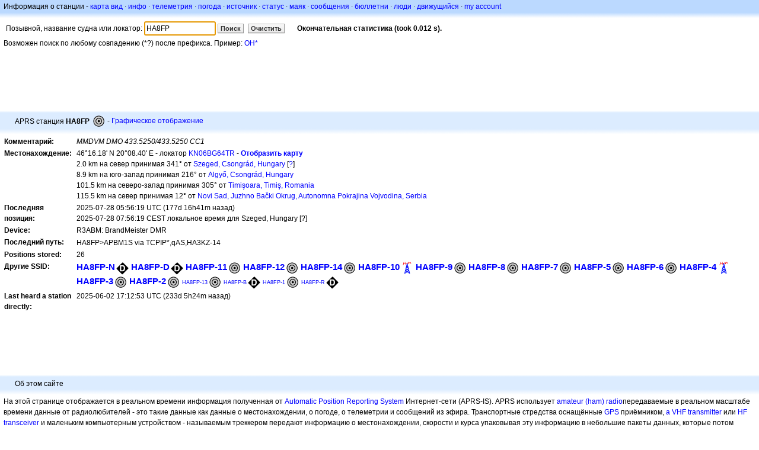

--- FILE ---
content_type: text/html;charset=UTF-8
request_url: https://ru.aprs.fi/info/a/HA8FP
body_size: 5663
content:
<!DOCTYPE html>
<html ng-app='aprsfi'>
<head>
<!--
 This is not open source.
 (c) Heikki Hannikainen and GainIO Oy.
 Read and learn freely. Do not steal. Thanks!



 PROGRAMMERS NOTE: https://aprs.fi/page/tos item 6.



-->

<title>Информация о станции для HA8FP – aprs.fi – live APRS map</title>
<meta name="lang" content="ru" />
<meta charset="utf-8" />
<meta name="viewport" content="width=device-width, initial-scale=1">
<meta name='apple-itunes-app' content='app-id=922155038, affiliate-data=at=1000la28'>
<meta name='description' content='Фактическая позиция APRS станции, путь, шлюз и статистика диги-питера для HA8FP (MMDVM DMO 433.5250/433.5250 CC1)' />
<meta name='apple-itunes-app' content='app-id=922155038, affiliate-data=1000la28'>


<script type='text/javascript'>
window.google_analytics_uacct = 'UA-84382-11';
var _ga_start = new Date();
var _gaq = _gaq || [];
_gaq.push(['_setAccount','UA-84382-11']);
_gaq.push(['_setCustomVar',1,'User class','unregistered',1]);
_gaq.push(['_setAllowAnchor',true],['_trackPageview']);
(function() {
var ga = document.createElement('script'); ga.type = 'text/javascript'; ga.async = true;
ga.src = ('https:' == document.location.protocol ? 'https://ssl' : 'http://www') + '.google-analytics.com/ga.js';
var s = document.getElementsByTagName('script')[0]; s.parentNode.insertBefore(ga, s);
})();
</script>

<script type='text/JavaScript'>
//<![CDATA[
if (parent.frames.length && location.href.toLowerCase().indexOf("http://translate.google") != 0)
	top.location.href = document.location;
//]]>
</script>


<script type='text/javascript'>
var googletag = googletag || {};
googletag.cmd = googletag.cmd || [];
(function() {
var gads = document.createElement('script');
gads.async = true;
gads.type = 'text/javascript';
var useSSL = 'https:' == document.location.protocol;
gads.src = (useSSL ? 'https:' : 'http:') + 
'//www.googletagservices.com/tag/js/gpt.js';
var node = document.getElementsByTagName('script')[0];
node.parentNode.insertBefore(gads, node);
})();
</script>

<script type='text/javascript'>
googletag.cmd.push(function() {
googletag.defineSlot('/2637906/aprs-map-bottom', [250, 250], 'div-gpt-ad-1356108158202-0').addService(googletag.pubads());
googletag.defineSlot('/2637906/aprs-map-top', [234, 60], 'div-gpt-ad-1356108158202-1').addService(googletag.pubads());
googletag.defineSlot('/2637906/aprs-info-banner-top', [728, 90], 'div-gpt-ad-1356296834922-0').addService(googletag.pubads());
googletag.defineSlot('/2637906/aprs-info-banner-bottom', [728, 90], 'div-gpt-ad-1356296727404-0').addService(googletag.pubads());
googletag.pubads().enableSingleRequest();
googletag.enableServices();
});
</script>



<link rel="stylesheet" href="/css/ext/bootstrap.min.css">
<link rel="stylesheet" href="/css/ext/bootstrap-reboot.min.css">

<link rel="stylesheet" type="text/css" href="/css/1706431619/maps.css" />

<link rel="stylesheet" href="https://unpkg.com/leaflet@1.9.3/dist/leaflet.css" integrity="sha256-kLaT2GOSpHechhsozzB+flnD+zUyjE2LlfWPgU04xyI=" crossorigin="" />

<script src="https://ajax.googleapis.com/ajax/libs/jquery/1.11.3/jquery.min.js"></script>
<script src="/js/ext/bootstrap.min.js"></script>


<link rel="shortcut icon" href="/favicon.ico" type="image/x-icon" />
<link rel="shortcut" href="/favicon.ico" type="image/x-icon" />
<link rel="apple-touch-startup-image" href="/img/aprsfi-appleloading.png" />
<link rel="apple-touch-icon" sizes="120x120" href="/img/aprsfi-square-120.png" />
<link rel="apple-touch-icon" sizes="152x152" href="/img/aprsfi-square-152.png" />
<link rel="apple-touch-icon" sizes="167x167" href="/img/aprsfi-square-167.png" />
<link rel="apple-touch-icon" sizes="180x180" href="/img/aprsfi-square-180.png" />
<link rel="apple-touch-icon" sizes="256x256" href="/img/aprsfi-square-256.png" />
<link rel="apple-touch-icon" sizes="512x512" href="/img/aprsfi-square-512.png" />
<link rel="apple-touch-icon" sizes="1024x1024" href="/img/aprsfi-square-1024.png" />
<meta property="og:image" content="/img/aprsfi-square-512.png" />
<meta property="og:image:width" content="512" />
<meta property="og:image:height" content="512" />
<link rel="search" type="application/opensearchdescription+xml" title="Search aprs.fi" href="/w3c/opensearch.xml" />
</head>
<body style="background-color: #fff;" class="common" ng-controller="aprsfic">


<div id="popup_cont" class="popup_container" style="display: none; z-index: 1060;">
	<div id="popup_handle" class="popup_handle">
		<div id="popup_buttons" class="popup_buttons"><img src="/img/close.gif" width="16" height="16" class="popup_closeicon" id="popup_closeicon" alt="close" onmousedown="popup_hide('popup');" /></div>
		<div id="popup_title" class="popup_title">t</div>
	</div>
	<div id="popup_content" class="popup_content popup_text"></div>
</div>

<div id="ttip" class="ttip"></div>

<script type='text/JavaScript'>
//<![CDATA[
analytics = 1;
cookie_domain = 'aprs.fi';
settings_cookie = 'mapssettings';
//]]>
</script>
<script type="text/JavaScript" src="/js/ru/1706431613/lib.js"></script><script type='text/JavaScript'>
//<![CDATA[
sett(1769035067)//]]>
</script>
<div class='box'><div class='boxhdrtop'>
Информация о станции
- <a href='/#!call=a%2FHA8FP'>карта вид</a>
· <a href='/info/a/HA8FP'>инфо</a>
· <a rel='nofollow' href='/telemetry/a/HA8FP'>телеметрия</a>
· <a rel='nofollow' href='/weather/a/HA8FP'>погода</a>
· <a rel='nofollow' href='/?c=raw&amp;call=HA8FP'>источник</a>
· <a rel='nofollow' href='/?c=status&amp;call=HA8FP'>статус</a>
· <a rel='nofollow' href='/?c=beacon&amp;call=HA8FP'>маяк</a>
· <a rel='nofollow' href='/?c=message&amp;call=HA8FP'>сообщения</a>
· <a href='/bulletin/'>бюллетни</a>
· <a href='/browse/'>люди</a>
· <a href='/moving/'>движущийся</a>
· <a rel='nofollow' href='https://aprs.fi/account/'>my account</a>

</div><div class='boxshadetop'></div><div class='boxcnt'>

<form method='get' action='/info/'>
<div>
Позывной, название судна или локатор: <input id='in' name='call' size='15' value='HA8FP' />
<input type='submit' value='Поиск' class='button button_default button_medium' />
<a class='button button_default button_medium' href='/info/'>Очистить</a>
      <span id='status'><img src='/img/aprs-waiting-animation.gif' /></span>
</div>
</form>
<div><span>Возможен поиск по любому совпадению (*?) после префикса. Пример: <a href='/info/OH*'>OH*</a></span></div>
</div></div>

<script type='text/JavaScript'>
//<![CDATA[
focus('in');
//]]>
</script>

<script type="text/JavaScript" src="/js/ru/1511723391/sorttable.js"></script><div class='ad'>
<!-- aprs-info-banner -->
<div id='div-gpt-ad-1356296834922-0' style='width:728px; height:90px;'>
<script type='text/javascript'>
googletag.cmd.push(function() {
googletag.display('div-gpt-ad-1356296834922-0'); });
</script>
</div>
</div>

<div class='boxtshade'></div><div class='boxhdr'>
<span style='vertical-align: middle'>APRS станция <b>HA8FP</b></span> <span  class='sym0' style='background-position: -0px -72px;'></span>
- <a rel='nofollow' href='/info/graphs/a/HA8FP'>Графическое отображение</a>
<span style='position: absolute; right: 20px;'></span>
</div><div class='boxshade'></div><div class='boxcnt'>


<table>
<tr><th valign='top'>Комментарий:</th> <td valign='top'><i>MMDVM DMO 433.5250/433.5250 CC1</i></td></tr>
<tr><th valign='top'>Местонахождение:</th> <td valign='top'>46°16.18' N 20°08.40' E - локатор <a rel='nofollow' href='/#!addr=KN06BG64TR'>KN06BG64TR</a> - <a href='/#!call=a%2FHA8FP'><b>Отобразить карту</b></a><br />2.0 km на север принимая 341° от <a rel="nofollow" href="/#!lat=46.25300&amp;lng=20.14824">Szeged, Csongrád, Hungary</a> [<a class='link' onclick='help_popup("info_nearest_city","Соседние города");'>?</a>]<br />8.9 km на юго-запад принимая 216° от <a rel="nofollow" href="/#!lat=46.33472&amp;lng=20.20849">Algyő, Csongrád, Hungary</a><br />101.5 km на северо-запад принимая 305° от <a rel="nofollow" href="/#!lat=45.75372&amp;lng=21.22571">Timişoara, Timiş, Romania</a><br />115.5 km на север принимая 12° от <a rel="nofollow" href="/#!lat=45.25167&amp;lng=19.83694">Novi Sad, Juzhno Bački Okrug, Autonomna Pokrajina Vojvodina, Serbia</a></td></tr>
<tr><th valign='top'>Последняя позиция:</th> <td valign='top'>2025-07-28 05:56:19 UTC (<span id='loc_ago_t'>177d 16h41m</span> назад)<br />2025-07-28 07:56:19 CEST локальное время для Szeged, Hungary [<span class='link' onclick='help_popup("info_localtime", "Local time");'>?</span>]</td></tr>
<tr><th valign='top'>Device:</th> <td valign='top'>R3ABM: BrandMeister DMR</td></tr>
<tr><th valign='top'>Последний путь:</th> <td valign='top'><span style="vertical-align: middle;">HA8FP>APBM1S via TCPIP*,qAS,HA3KZ-14</span></td></tr>
<tr><th valign='top'>Positions stored:</th> <td valign='top'>26</td></tr>
<tr><th valign='top'>Другие SSID:</th> <td valign='top'> <a href='/info/a/HA8FP-N' style='font-weight:800; font-size:122%;'>HA8FP-N</a><span onmouseover='ttip(event, this, "Black diamond / gateway with overlay")' class='sym_single' style='background-image:url("/s2/f48/D26D26.png");'></span> <a href='/info/a/HA8FP-D' style='font-weight:800; font-size:122%;'>HA8FP-D</a><span onmouseover='ttip(event, this, "Black diamond / gateway with overlay")' class='sym_single' style='background-image:url("/s2/f48/D26D26.png");'></span> <a href='/info/a/HA8FP-11' style='font-weight:800; font-size:122%;'>HA8FP-11</a><span  class='sym0' style='background-position: -0px -72px;'></span> <a href='/info/a/HA8FP-12' style='font-weight:800; font-size:122%;'>HA8FP-12</a><span  class='sym0' style='background-position: -0px -72px;'></span> <a href='/info/a/HA8FP-14' style='font-weight:800; font-size:122%;'>HA8FP-14</a><span  class='sym0' style='background-position: -0px -72px;'></span> <a href='/info/a/HA8FP-10' style='font-weight:800; font-size:122%;'>HA8FP-10</a><span onmouseover='ttip(event, this, "Repeater tower")' class='sym0' style='background-position: -24px -120px;'></span> <a href='/info/a/HA8FP-9' style='font-weight:800; font-size:122%;'>HA8FP-9</a><span  class='sym0' style='background-position: -0px -72px;'></span> <a href='/info/a/HA8FP-8' style='font-weight:800; font-size:122%;'>HA8FP-8</a><span  class='sym0' style='background-position: -0px -72px;'></span> <a href='/info/a/HA8FP-7' style='font-weight:800; font-size:122%;'>HA8FP-7</a><span  class='sym0' style='background-position: -0px -72px;'></span> <a href='/info/a/HA8FP-5' style='font-weight:800; font-size:122%;'>HA8FP-5</a><span  class='sym0' style='background-position: -0px -72px;'></span> <a href='/info/a/HA8FP-6' style='font-weight:800; font-size:122%;'>HA8FP-6</a><span  class='sym0' style='background-position: -0px -72px;'></span> <a href='/info/a/HA8FP-4' style='font-weight:800; font-size:122%;'>HA8FP-4</a><span onmouseover='ttip(event, this, "Repeater tower")' class='sym0' style='background-position: -24px -120px;'></span> <a href='/info/a/HA8FP-3' style='font-weight:800; font-size:122%;'>HA8FP-3</a><span  class='sym0' style='background-position: -0px -72px;'></span> <a href='/info/a/HA8FP-2' style='font-weight:800; font-size:122%;'>HA8FP-2</a><span  class='sym0' style='background-position: -0px -72px;'></span> <a href='/info/a/HA8FP-13' style='font-weight:107; font-size:71%;'>HA8FP-13</a><span  class='sym0' style='background-position: -0px -72px;'></span> <a href='/info/a/HA8FP-B' style='font-weight:101; font-size:71%;'>HA8FP-B</a><span onmouseover='ttip(event, this, "Black diamond / gateway with overlay")' class='sym_single' style='background-image:url("/s2/f48/D26D26.png");'></span> <a href='/info/a/HA8FP-1' style='font-weight:101; font-size:71%;'>HA8FP-1</a><span  class='sym0' style='background-position: -0px -72px;'></span> <a href='/info/a/HA8FP-R' style='font-weight:101; font-size:71%;'>HA8FP-R</a><span onmouseover='ttip(event, this, "Black diamond / gateway with overlay")' class='sym_single' style='background-image:url("/s2/f48/D26D26.png");'></span></td></tr>
<tr><th valign='top'>Last heard a station directly:</th> <td valign='top'>2025-06-02 17:12:53 UTC (233d 5h24m назад)</td></tr>

</table>

</div>


<div class='ad'>
<!-- aprs-info-banner -->
<div id='div-gpt-ad-1356296727404-0' style='width:728px; height:90px;'>
<script type='text/javascript'>
googletag.cmd.push(function() {
googletag.display('div-gpt-ad-1356296727404-0'); });
</script>
</div>
</div>

<div class='boxtshade'></div><div class='boxhdr'>
Об этом сайте
</div><div class='boxshade'></div><div class='boxcnt'>
На этой странице отображается в реальном времени информация полученная от <a href='http://en.wikipedia.org/wiki/Automatic_Position_Reporting_System' onclick="javascript:urchinTracker('/outgoing/wikipedia/Automatic_Position_Reporting_System');">Automatic Position Reporting System</a> Интернет-сети (APRS-IS). APRS использует <a href='http://en.wikipedia.org/wiki/Amateur_radio' onclick="javascript:urchinTracker('/outgoing/wikipedia/Amateur_radio');">amateur (ham) radio</a>передаваемые в реальном масштабе времени данные от радиолюбителей - это такие данные как данные о местонахождении, о погоде, о телеметрии и сообщений из эфира. Транспортные стредства оснащённые <a href='http://en.wikipedia.org/wiki/GPS' onclick="javascript:urchinTracker('/outgoing/wikipedia/GPS');">GPS</a> приёмником, <a href='http://en.wikipedia.org/wiki/VHF' onclick="javascript:urchinTracker('/outgoing/wikipedia/VHF');">a VHF transmitter</a> или <a href='http://en.wikipedia.org/wiki/High_frequency' onclick="javascript:urchinTracker('/outgoing/wikipedia/High_frequency');">HF</a> <a href='http://en.wikipedia.org/wiki/Transceiver' onclick="javascript:urchinTracker('/outgoing/wikipedia/Transceiver');">transceiver</a> и маленьким компьютерным устройством - называемым треккером передают информацию о местонахождении, скорости и курса упаковывая эту информацию в небольшие пакеты данных, которые потом передаются по эфиру в неподалёку находящийся IP-шлюз, и далее - эти пакеты направляются в Интернет сеть. Системы подключённые к Интернету могут передавать информацию в APRS-IS без радиопередатчика, или собирать и отображать на дисплее информацию передаваемую из любой точки мира.
</div>

<div class="linkfooter">
<a href='https://aprs.fi/doc/guide/guide.html'>User guide</a>
· <a href='/page/faq'>FAQ</a>
· <a href='http://blog.aprs.fi/'>Блог</a>
· <a href='https://groups.google.com/forum/#!forum/aprsfi'>Discussion group</a>
· <a href='/page/linking'>Ссылка на aprs.fi</a>
· <a href='/page/ais_sites'>AIS сайт</a>
· <a href='/service-status/'>Service status</a>
· <a href='/stats/daily'>Статистика DB</a>
· <a href='/page/advertising'>Advertising on aprs.fi</a>
· <a href='/page/about_technical'>Технические детали</a>
· <a href='/page/api'>API</a>
· <a href='/page/changelog'>Изменение журнала</a>
· <a href='/page/todo'>Планируемые изменения</a>
· <a href='/page/credits'>Кредиты и благодарности</a>
· <a href='/page/tos'>Terms Of Service</a>
· <a href='https://geo.itunes.apple.com/app/aprs.fi/id922155038?mt=8&at=1000la28&pt=2223203&ct=aprsfi'>iPhone/iPad APRS</a>

</div>

<script type='text/JavaScript'>
//<![CDATA[
upd_el('status', '<b>Окончательная статистика (took 0.012 s).</b>');
//]]>
</script>

</body>
</html>


--- FILE ---
content_type: text/html; charset=utf-8
request_url: https://www.google.com/recaptcha/api2/aframe
body_size: 269
content:
<!DOCTYPE HTML><html><head><meta http-equiv="content-type" content="text/html; charset=UTF-8"></head><body><script nonce="PycMGA_ZTzcNVcFoR0LHVQ">/** Anti-fraud and anti-abuse applications only. See google.com/recaptcha */ try{var clients={'sodar':'https://pagead2.googlesyndication.com/pagead/sodar?'};window.addEventListener("message",function(a){try{if(a.source===window.parent){var b=JSON.parse(a.data);var c=clients[b['id']];if(c){var d=document.createElement('img');d.src=c+b['params']+'&rc='+(localStorage.getItem("rc::a")?sessionStorage.getItem("rc::b"):"");window.document.body.appendChild(d);sessionStorage.setItem("rc::e",parseInt(sessionStorage.getItem("rc::e")||0)+1);localStorage.setItem("rc::h",'1769035069683');}}}catch(b){}});window.parent.postMessage("_grecaptcha_ready", "*");}catch(b){}</script></body></html>